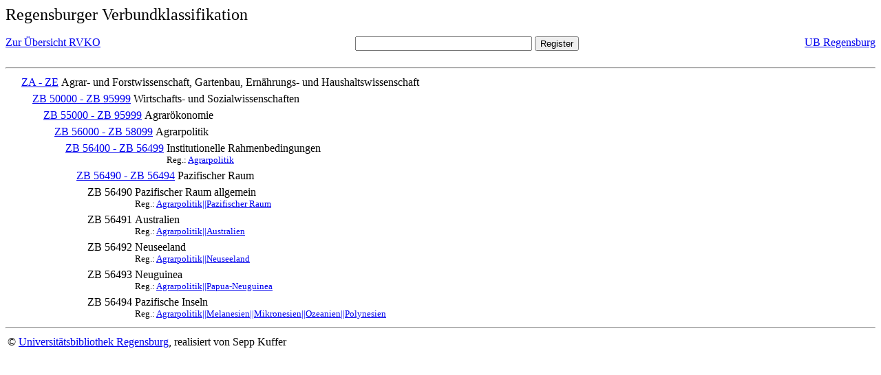

--- FILE ---
content_type: text/html; charset=UTF-8
request_url: https://rvk.uni-regensburg.de/rvko_simple/mynot.php?nt_in=ZB+56490
body_size: 1167
content:
<HTML>
<HEAD>





<META  http-equiv="Content-Type" content="text/html; charset=utf-8">
<TITLE> RVKO -- einfache WWW-Version </TITLE>
</HEAD> 
<BODY>
  <font size=+2>  Regensburger Verbundklassifikation 
  </font><br> <br> 
  <TABLE BORDER = "0" CELLSPACING = "0" CELLPADDING = "0" WIDTH = "100%">
   <TR>
    <TD VALIGN = "TOP">
     <A HREF = "mynot.php"> Zur &Uuml;bersicht RVKO </A>
    </TD>
    <TD ALIGN = "CENTER">
     <FORM ACTION = "gesamt_register.php#0" METHOD = "POST" accept-charset="UTF-8">
      <INPUT TYPE = "TEXT" NAME = "letters" SIZE = "30">
      <INPUT TYPE = "SUBMIT" VALUE = "Register">
     </FORM>
    </TD>
    <TD ALIGN = "RIGHT" VALIGN = "TOP">
     <A HREF = "http://www.bibliothek.uni-regensburg.de">UB Regensburg</A>
    </TD>
   </TR>
  </TABLE>
  <hr>
<table><tr><td><A NAME="ZAZE">&#160;&#160;&#160;&#160;</A></td>
<td valign=top><A HREF = "mynot.php?nt_in=ZA+-+ZE#ZAZE">ZA - ZE</A></td><td> Agrar- und Forstwissenschaft, Gartenbau, Ern&auml;hrungs- und Haushaltswissenschaft</td></tr></table>
<table><tr><td><A NAME="ZB50000ZB95999">&#160;&#160;&#160;&#160;&#160;&#160;&#160;&#160;</A></td>
<td valign=top><A HREF = "mynot.php?nt_in=ZB+50000+-+ZB+95999#ZB50000ZB95999">ZB 50000 - ZB 95999</A></td><td> Wirtschafts- und Sozialwissenschaften</td></tr></table>
<table><tr><td><A NAME="ZB55000ZB95999">&#160;&#160;&#160;&#160;&#160;&#160;&#160;&#160;&#160;&#160;&#160;&#160;</A></td>
<td valign=top><A HREF = "mynot.php?nt_in=ZB+55000+-+ZB+95999#ZB55000ZB95999">ZB 55000 - ZB 95999</A></td><td> Agrar&ouml;konomie</td></tr></table>
<table><tr><td><A NAME="ZB56000ZB58099">&#160;&#160;&#160;&#160;&#160;&#160;&#160;&#160;&#160;&#160;&#160;&#160;&#160;&#160;&#160;&#160;</A></td>
<td valign=top><A HREF = "mynot.php?nt_in=ZB+56000+-+ZB+58099#ZB56000ZB58099">ZB 56000 - ZB 58099</A></td><td> Agrarpolitik</td></tr></table>
<table><tr><td><A NAME="ZB56400ZB56499">&#160;&#160;&#160;&#160;&#160;&#160;&#160;&#160;&#160;&#160;&#160;&#160;&#160;&#160;&#160;&#160;&#160;&#160;&#160;&#160;</A></td>
<td valign=top><A HREF = "mynot.php?nt_in=ZB+56400+-+ZB+56499#ZB56400ZB56499">ZB 56400 - ZB 56499</A></td><td> Institutionelle Rahmenbedingungen<br>
<font size=-1> Reg.: <A HREF="gesamt_register.php?letters=Agrarpolitik#0">Agrarpolitik</A>
 </font></td></tr></table>
<table><tr><td><A NAME="ZB56490ZB56494">&#160;&#160;&#160;&#160;&#160;&#160;&#160;&#160;&#160;&#160;&#160;&#160;&#160;&#160;&#160;&#160;&#160;&#160;&#160;&#160;&#160;&#160;&#160;&#160;</A></td>
<td valign=top><A HREF = "mynot.php?nt_in=ZB+56490+-+ZB+56494#ZB56490ZB56494">ZB 56490 - ZB 56494</A></td><td> Pazifischer Raum</td></tr></table>
<table><tr><td><A NAME="ZB56490">&#160;&#160;&#160;&#160;&#160;&#160;&#160;&#160;&#160;&#160;&#160;&#160;&#160;&#160;&#160;&#160;&#160;&#160;&#160;&#160;&#160;&#160;&#160;&#160;&#160;&#160;&#160;&#160;</A></td>
<td valign=top>ZB 56490</td><td> Pazifischer Raum allgemein<br>
<font size=-1> Reg.: <A HREF="gesamt_register.php?letters=Agrarpolitik%7C%7CPazifischer+Raum#0">Agrarpolitik||Pazifischer Raum</A>
 </font></td></tr></table>
<table><tr><td><A NAME="ZB56491">&#160;&#160;&#160;&#160;&#160;&#160;&#160;&#160;&#160;&#160;&#160;&#160;&#160;&#160;&#160;&#160;&#160;&#160;&#160;&#160;&#160;&#160;&#160;&#160;&#160;&#160;&#160;&#160;</A></td>
<td valign=top>ZB 56491</td><td> Australien<br>
<font size=-1> Reg.: <A HREF="gesamt_register.php?letters=Agrarpolitik%7C%7CAustralien#0">Agrarpolitik||Australien</A>
 </font></td></tr></table>
<table><tr><td><A NAME="ZB56492">&#160;&#160;&#160;&#160;&#160;&#160;&#160;&#160;&#160;&#160;&#160;&#160;&#160;&#160;&#160;&#160;&#160;&#160;&#160;&#160;&#160;&#160;&#160;&#160;&#160;&#160;&#160;&#160;</A></td>
<td valign=top>ZB 56492</td><td> Neuseeland<br>
<font size=-1> Reg.: <A HREF="gesamt_register.php?letters=Agrarpolitik%7C%7CNeuseeland#0">Agrarpolitik||Neuseeland</A>
 </font></td></tr></table>
<table><tr><td><A NAME="ZB56493">&#160;&#160;&#160;&#160;&#160;&#160;&#160;&#160;&#160;&#160;&#160;&#160;&#160;&#160;&#160;&#160;&#160;&#160;&#160;&#160;&#160;&#160;&#160;&#160;&#160;&#160;&#160;&#160;</A></td>
<td valign=top>ZB 56493</td><td> Neuguinea<br>
<font size=-1> Reg.: <A HREF="gesamt_register.php?letters=Agrarpolitik%7C%7CPapua-Neuguinea#0">Agrarpolitik||Papua-Neuguinea</A>
 </font></td></tr></table>
<table><tr><td><A NAME="ZB56494">&#160;&#160;&#160;&#160;&#160;&#160;&#160;&#160;&#160;&#160;&#160;&#160;&#160;&#160;&#160;&#160;&#160;&#160;&#160;&#160;&#160;&#160;&#160;&#160;&#160;&#160;&#160;&#160;</A></td>
<td valign=top>ZB 56494</td><td> Pazifische Inseln<br>
<font size=-1> Reg.: <A HREF="gesamt_register.php?letters=Agrarpolitik%7C%7CMelanesien%7C%7CMikronesien%7C%7COzeanien%7C%7CPolynesien#0">Agrarpolitik||Melanesien||Mikronesien||Ozeanien||Polynesien</A>
 </font></td></tr></table>
  <hr>
  <TABLE WIDTH = "100%">
   <TR>
    <TD>
     &copy; <A HREF = "https://www.bibliothek.uni-regensburg.de">Universit&auml;tsbibliothek Regensburg</A>, 
     realisiert von Sepp Kuffer
    </TD>
    <TD>
    </TD>
   </TR>
  </TABLE>
 </BODY>
</HTML>

